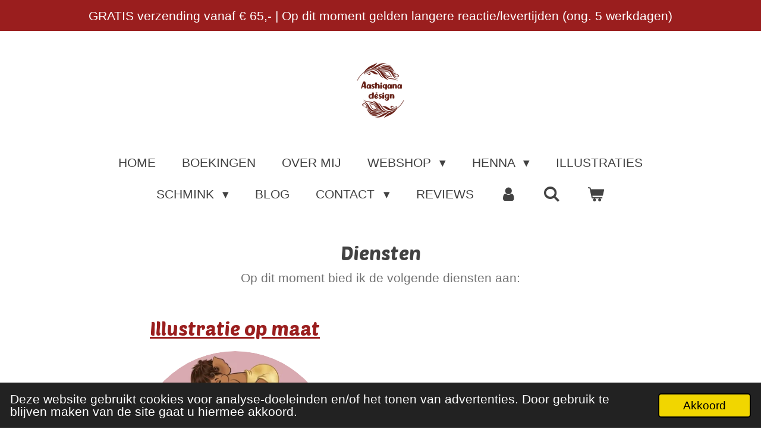

--- FILE ---
content_type: text/html; charset=UTF-8
request_url: https://www.aashiqana.nl/irrelevent/diensten
body_size: 12710
content:
<!DOCTYPE html>
<html lang="nl">
    <head>
        <meta http-equiv="Content-Type" content="text/html; charset=utf-8">
        <meta name="viewport" content="width=device-width, initial-scale=1.0, maximum-scale=5.0">
        <meta http-equiv="X-UA-Compatible" content="IE=edge">
        <link rel="canonical" href="https://www.aashiqana.nl/irrelevent/diensten">
        <link rel="sitemap" type="application/xml" href="https://www.aashiqana.nl/sitemap.xml">
        <meta property="og:title" content="Diensten / Irrelevent | Aashiqana Design">
        <meta property="og:url" content="https://www.aashiqana.nl/irrelevent/diensten">
        <base href="https://www.aashiqana.nl/">
        <meta name="description" property="og:description" content="">
                <script nonce="3312c91e9739107e5701f4a89612f3f6">
            
            window.JOUWWEB = window.JOUWWEB || {};
            window.JOUWWEB.application = window.JOUWWEB.application || {};
            window.JOUWWEB.application = {"backends":[{"domain":"jouwweb.nl","freeDomain":"jouwweb.site"},{"domain":"webador.com","freeDomain":"webadorsite.com"},{"domain":"webador.de","freeDomain":"webadorsite.com"},{"domain":"webador.fr","freeDomain":"webadorsite.com"},{"domain":"webador.es","freeDomain":"webadorsite.com"},{"domain":"webador.it","freeDomain":"webadorsite.com"},{"domain":"jouwweb.be","freeDomain":"jouwweb.site"},{"domain":"webador.ie","freeDomain":"webadorsite.com"},{"domain":"webador.co.uk","freeDomain":"webadorsite.com"},{"domain":"webador.at","freeDomain":"webadorsite.com"},{"domain":"webador.be","freeDomain":"webadorsite.com"},{"domain":"webador.ch","freeDomain":"webadorsite.com"},{"domain":"webador.ch","freeDomain":"webadorsite.com"},{"domain":"webador.mx","freeDomain":"webadorsite.com"},{"domain":"webador.com","freeDomain":"webadorsite.com"},{"domain":"webador.dk","freeDomain":"webadorsite.com"},{"domain":"webador.se","freeDomain":"webadorsite.com"},{"domain":"webador.no","freeDomain":"webadorsite.com"},{"domain":"webador.fi","freeDomain":"webadorsite.com"},{"domain":"webador.ca","freeDomain":"webadorsite.com"},{"domain":"webador.ca","freeDomain":"webadorsite.com"},{"domain":"webador.pl","freeDomain":"webadorsite.com"},{"domain":"webador.com.au","freeDomain":"webadorsite.com"},{"domain":"webador.nz","freeDomain":"webadorsite.com"}],"editorLocale":"nl-NL","editorTimezone":"Europe\/Amsterdam","editorLanguage":"nl","analytics4TrackingId":"G-E6PZPGE4QM","analyticsDimensions":[],"backendDomain":"www.jouwweb.nl","backendShortDomain":"jouwweb.nl","backendKey":"jouwweb-nl","freeWebsiteDomain":"jouwweb.site","noSsl":false,"build":{"reference":"a8e82f1"},"linkHostnames":["www.jouwweb.nl","www.webador.com","www.webador.de","www.webador.fr","www.webador.es","www.webador.it","www.jouwweb.be","www.webador.ie","www.webador.co.uk","www.webador.at","www.webador.be","www.webador.ch","fr.webador.ch","www.webador.mx","es.webador.com","www.webador.dk","www.webador.se","www.webador.no","www.webador.fi","www.webador.ca","fr.webador.ca","www.webador.pl","www.webador.com.au","www.webador.nz"],"assetsUrl":"https:\/\/assets.jwwb.nl","loginUrl":"https:\/\/www.jouwweb.nl\/inloggen","publishUrl":"https:\/\/www.jouwweb.nl\/v2\/website\/1855116\/publish-proxy","adminUserOrIp":false,"pricing":{"plans":{"lite":{"amount":"700","currency":"EUR"},"pro":{"amount":"1200","currency":"EUR"},"business":{"amount":"2400","currency":"EUR"}},"yearlyDiscount":{"price":{"amount":"4800","currency":"EUR"},"ratio":0.17,"percent":"17%","discountPrice":{"amount":"4800","currency":"EUR"},"termPricePerMonth":{"amount":"2400","currency":"EUR"},"termPricePerYear":{"amount":"24000","currency":"EUR"}}},"hcUrl":{"add-product-variants":"https:\/\/help.jouwweb.nl\/hc\/nl\/articles\/28594307773201","basic-vs-advanced-shipping":"https:\/\/help.jouwweb.nl\/hc\/nl\/articles\/28594268794257","html-in-head":"https:\/\/help.jouwweb.nl\/hc\/nl\/articles\/28594336422545","link-domain-name":"https:\/\/help.jouwweb.nl\/hc\/nl\/articles\/28594325307409","optimize-for-mobile":"https:\/\/help.jouwweb.nl\/hc\/nl\/articles\/28594312927121","seo":"https:\/\/help.jouwweb.nl\/hc\/nl\/sections\/28507243966737","transfer-domain-name":"https:\/\/help.jouwweb.nl\/hc\/nl\/articles\/28594325232657","website-not-secure":"https:\/\/help.jouwweb.nl\/hc\/nl\/articles\/28594252935825"}};
            window.JOUWWEB.brand = {"type":"jouwweb","name":"JouwWeb","domain":"JouwWeb.nl","supportEmail":"support@jouwweb.nl"};
                    
                window.JOUWWEB = window.JOUWWEB || {};
                window.JOUWWEB.websiteRendering = {"locale":"nl-NL","timezone":"Europe\/Amsterdam","routes":{"api\/upload\/product-field":"\/_api\/upload\/product-field","checkout\/cart":"\/winkelwagen","payment":"\/bestelling-afronden\/:publicOrderId","payment\/forward":"\/bestelling-afronden\/:publicOrderId\/forward","public-order":"\/bestelling\/:publicOrderId","checkout\/authorize":"\/winkelwagen\/authorize\/:gateway","wishlist":"\/verlanglijst"}};
                                                    window.JOUWWEB.website = {"id":1855116,"locale":"nl-NL","enabled":true,"title":"Aashiqana Design","hasTitle":true,"roleOfLoggedInUser":null,"ownerLocale":"nl-NL","plan":"business","freeWebsiteDomain":"jouwweb.site","backendKey":"jouwweb-nl","currency":"EUR","defaultLocale":"nl-NL","url":"https:\/\/www.aashiqana.nl\/","homepageSegmentId":7021482,"category":"webshop","isOffline":false,"isPublished":true,"locales":["nl-NL"],"allowed":{"ads":false,"credits":true,"externalLinks":true,"slideshow":true,"customDefaultSlideshow":true,"hostedAlbums":true,"moderators":true,"mailboxQuota":10,"statisticsVisitors":true,"statisticsDetailed":true,"statisticsMonths":-1,"favicon":true,"password":true,"freeDomains":0,"freeMailAccounts":1,"canUseLanguages":false,"fileUpload":true,"legacyFontSize":false,"webshop":true,"products":-1,"imageText":false,"search":true,"audioUpload":true,"videoUpload":5000,"allowDangerousForms":false,"allowHtmlCode":true,"mobileBar":true,"sidebar":false,"poll":false,"allowCustomForms":true,"allowBusinessListing":true,"allowCustomAnalytics":true,"allowAccountingLink":true,"digitalProducts":true,"sitemapElement":false},"mobileBar":{"enabled":true,"theme":"accent","email":{"active":true,"value":"aashiqanadesign@gmail.com"},"location":{"active":true,"value":"Tilburg"},"phone":{"active":false},"whatsapp":{"active":false},"social":{"active":true,"network":"facebook","value":"aashiqanadesign"}},"webshop":{"enabled":true,"currency":"EUR","taxEnabled":false,"taxInclusive":true,"vatDisclaimerVisible":false,"orderNotice":"<p>Heb je een (digitaal) geboortekaartje of trouwkaart besteld? <a data-jwlink-type=\"email\" data-jwlink-identifier=\"aashiqanadesign@gmail.com\" data-jwlink-title=\"aashiqanadesign@gmail.com\" href=\"mailto:aashiqanadesign@gmail.com\">Stuur mij dan een mailtje<\/a> met de tekst die je op het kaartje wil terugzien. Mailen kan naar aashiqanadesign@gmail.com.<\/p>","orderConfirmation":"<p>Hartelijk bedankt voor je bestelling! Ik ga voor je aan de slag. Mocht je nog vragen hebben? Stuur dan gerust een mailtje naar aashiqanadesign@gmail.com.<\/p>","freeShipping":true,"freeShippingAmount":"65.00","shippingDisclaimerVisible":false,"pickupAllowed":true,"couponAllowed":true,"detailsPageAvailable":true,"socialMediaVisible":true,"termsPage":7039818,"termsPageUrl":"\/contact\/algemene-voorwaarden","extraTerms":"<p>Ik ga akkoord met de algemene voorwaarden.<\/p>","pricingVisible":true,"orderButtonVisible":true,"shippingAdvanced":false,"shippingAdvancedBackEnd":false,"soldOutVisible":true,"backInStockNotificationEnabled":true,"canAddProducts":true,"nextOrderNumber":418,"allowedServicePoints":[],"sendcloudConfigured":true,"sendcloudFallbackPublicKey":"a3d50033a59b4a598f1d7ce7e72aafdf","taxExemptionAllowed":true,"invoiceComment":null,"emptyCartVisible":true,"minimumOrderPrice":null,"productNumbersEnabled":false,"wishlistEnabled":false,"hideTaxOnCart":true},"isTreatedAsWebshop":true};                            window.JOUWWEB.cart = {"products":[],"coupon":null,"shippingCountryCode":null,"shippingChoice":null,"breakdown":[]};                            window.JOUWWEB.scripts = ["website-rendering\/webshop"];                        window.parent.JOUWWEB.colorPalette = window.JOUWWEB.colorPalette;
        </script>
                <title>Diensten / Irrelevent | Aashiqana Design</title>
                                            <link href="https://primary.jwwb.nl/public/h/u/o/temp-mrocirxgdrrfaccihjtx/touch-icon-iphone.png?bust=1725396403" rel="apple-touch-icon" sizes="60x60">                                                <link href="https://primary.jwwb.nl/public/h/u/o/temp-mrocirxgdrrfaccihjtx/touch-icon-ipad.png?bust=1725396403" rel="apple-touch-icon" sizes="76x76">                                                <link href="https://primary.jwwb.nl/public/h/u/o/temp-mrocirxgdrrfaccihjtx/touch-icon-iphone-retina.png?bust=1725396403" rel="apple-touch-icon" sizes="120x120">                                                <link href="https://primary.jwwb.nl/public/h/u/o/temp-mrocirxgdrrfaccihjtx/touch-icon-ipad-retina.png?bust=1725396403" rel="apple-touch-icon" sizes="152x152">                                                <link href="https://primary.jwwb.nl/public/h/u/o/temp-mrocirxgdrrfaccihjtx/favicon.png?bust=1725396403" rel="shortcut icon">                                                <link href="https://primary.jwwb.nl/public/h/u/o/temp-mrocirxgdrrfaccihjtx/favicon.png?bust=1725396403" rel="icon">                                        <meta property="og:image" content="https&#x3A;&#x2F;&#x2F;primary.jwwb.nl&#x2F;public&#x2F;h&#x2F;u&#x2F;o&#x2F;temp-mrocirxgdrrfaccihjtx&#x2F;tb3fct&#x2F;JPGTwinsA4-1.jpg&#x3F;enable-io&#x3D;true&amp;enable&#x3D;upscale&amp;fit&#x3D;bounds&amp;width&#x3D;1200">
                    <meta property="og:image" content="https&#x3A;&#x2F;&#x2F;primary.jwwb.nl&#x2F;public&#x2F;h&#x2F;u&#x2F;o&#x2F;temp-mrocirxgdrrfaccihjtx&#x2F;fwcdpk&#x2F;89043fd6-6dd8-4038-8ce6-f7dc78b1ebae.jpg">
                    <meta property="og:image" content="https&#x3A;&#x2F;&#x2F;primary.jwwb.nl&#x2F;public&#x2F;h&#x2F;u&#x2F;o&#x2F;temp-mrocirxgdrrfaccihjtx&#x2F;gp2e7s&#x2F;Logo3mei-2.jpg&#x3F;enable-io&#x3D;true&amp;enable&#x3D;upscale&amp;fit&#x3D;bounds&amp;width&#x3D;1200">
                    <meta property="og:image" content="https&#x3A;&#x2F;&#x2F;primary.jwwb.nl&#x2F;public&#x2F;h&#x2F;u&#x2F;o&#x2F;temp-mrocirxgdrrfaccihjtx&#x2F;vcard-aashiqana-design-high.png">
                                    <meta name="twitter:card" content="summary_large_image">
                        <meta property="twitter:image" content="https&#x3A;&#x2F;&#x2F;primary.jwwb.nl&#x2F;public&#x2F;h&#x2F;u&#x2F;o&#x2F;temp-mrocirxgdrrfaccihjtx&#x2F;tb3fct&#x2F;JPGTwinsA4-1.jpg&#x3F;enable-io&#x3D;true&amp;enable&#x3D;upscale&amp;fit&#x3D;bounds&amp;width&#x3D;1200">
                                                    <script id="mcjs">!function(c,h,i,m,p){m=c.createElement(h),p=c.getElementsByTagName(h)[0],m.async=1,m.src=i,p.parentNode.insertBefore(m,p)}(document,"script","https://chimpstatic.com/mcjs-connected/js/users/df9c78382f9bcc1e3d672f825/13fb7212eb79310345e99846a.js");</script>                            <script src="https://plausible.io/js/script.manual.js" nonce="3312c91e9739107e5701f4a89612f3f6" data-turbo-track="reload" defer data-domain="shard16.jouwweb.nl"></script>
<link rel="stylesheet" type="text/css" href="https://gfonts.jwwb.nl/css?display=fallback&amp;family=Poetsen+One%3A400%2C700%2C400italic%2C700italic" nonce="3312c91e9739107e5701f4a89612f3f6" data-turbo-track="dynamic">
<script src="https://assets.jwwb.nl/assets/build/website-rendering/nl-NL.js?bust=af8dcdef13a1895089e9" nonce="3312c91e9739107e5701f4a89612f3f6" data-turbo-track="reload" defer></script>
<script src="https://assets.jwwb.nl/assets/website-rendering/runtime.cee983c75391f900fb05.js?bust=4ce5de21b577bc4120dd" nonce="3312c91e9739107e5701f4a89612f3f6" data-turbo-track="reload" defer></script>
<script src="https://assets.jwwb.nl/assets/website-rendering/812.881ee67943804724d5af.js?bust=78ab7ad7d6392c42d317" nonce="3312c91e9739107e5701f4a89612f3f6" data-turbo-track="reload" defer></script>
<script src="https://assets.jwwb.nl/assets/website-rendering/main.6f3b76e6daa809beb5d3.js?bust=4fe49ad11687c7986bba" nonce="3312c91e9739107e5701f4a89612f3f6" data-turbo-track="reload" defer></script>
<link rel="preload" href="https://assets.jwwb.nl/assets/website-rendering/styles.b83234e565c3f5d36f30.css?bust=04d802c8a3278e841c1d" as="style">
<link rel="preload" href="https://assets.jwwb.nl/assets/website-rendering/fonts/icons-website-rendering/font/website-rendering.woff2?bust=bd2797014f9452dadc8e" as="font" crossorigin>
<link rel="preconnect" href="https://gfonts.jwwb.nl">
<link rel="stylesheet" type="text/css" href="https://assets.jwwb.nl/assets/website-rendering/styles.b83234e565c3f5d36f30.css?bust=04d802c8a3278e841c1d" nonce="3312c91e9739107e5701f4a89612f3f6" data-turbo-track="dynamic">
<link rel="preconnect" href="https://assets.jwwb.nl">
<link rel="stylesheet" type="text/css" href="https://primary.jwwb.nl/public/h/u/o/temp-mrocirxgdrrfaccihjtx/style.css?bust=1768824441" nonce="3312c91e9739107e5701f4a89612f3f6" data-turbo-track="dynamic">    </head>
    <body
        id="top"
        class="jw-is-no-slideshow jw-header-is-image jw-is-segment-page jw-is-frontend jw-is-no-sidebar jw-is-messagebar jw-is-no-touch-device jw-is-no-mobile"
                                    data-jouwweb-page="7510188"
                                                data-jouwweb-segment-id="7510188"
                                                data-jouwweb-segment-type="page"
                                                data-template-threshold="1020"
                                                data-template-name="clean&#x7C;clean-shop"
                            itemscope
        itemtype="https://schema.org/WebPage"
    >
                                    <meta itemprop="url" content="https://www.aashiqana.nl/irrelevent/diensten">
        <a href="#main-content" class="jw-skip-link">
            Ga direct naar de hoofdinhoud        </a>
        <div class="jw-background"></div>
        <div class="jw-body">
            <div class="jw-mobile-menu jw-mobile-is-logo js-mobile-menu">
            <button
            type="button"
            class="jw-mobile-menu__button jw-mobile-toggle"
            aria-label="Open / sluit menu"
        >
            <span class="jw-icon-burger"></span>
        </button>
        <div class="jw-mobile-header jw-mobile-header--image">
        <a            class="jw-mobile-header-content"
                            href="/"
                        >
                            <img class="jw-mobile-logo jw-mobile-logo--square" src="https://primary.jwwb.nl/public/h/u/o/temp-mrocirxgdrrfaccihjtx/sunkme/logenieuw_klein-2.png?enable-io=true&amp;enable=upscale&amp;height=70" srcset="https://primary.jwwb.nl/public/h/u/o/temp-mrocirxgdrrfaccihjtx/sunkme/logenieuw_klein-2.png?enable-io=true&amp;enable=upscale&amp;height=70 1x, https://primary.jwwb.nl/public/h/u/o/temp-mrocirxgdrrfaccihjtx/sunkme/logenieuw_klein-2.png?enable-io=true&amp;enable=upscale&amp;height=140&amp;quality=70 2x" alt="Aashiqana Design" title="Aashiqana Design">                                </a>
    </div>

        <a
        href="/winkelwagen"
        class="jw-mobile-menu__button jw-mobile-header-cart"
        aria-label="Bekijk winkelwagen"
    >
        <span class="jw-icon-badge-wrapper">
            <span class="website-rendering-icon-basket" aria-hidden="true"></span>
            <span class="jw-icon-badge hidden" aria-hidden="true"></span>
        </span>
    </a>
    
    </div>
    <div class="jw-mobile-menu-search jw-mobile-menu-search--hidden">
        <form
            action="/zoeken"
            method="get"
            class="jw-mobile-menu-search__box"
        >
            <input
                type="text"
                name="q"
                value=""
                placeholder="Zoeken..."
                class="jw-mobile-menu-search__input"
                aria-label="Zoeken"
            >
            <button type="submit" class="jw-btn jw-btn--style-flat jw-mobile-menu-search__button" aria-label="Zoeken">
                <span class="website-rendering-icon-search" aria-hidden="true"></span>
            </button>
            <button type="button" class="jw-btn jw-btn--style-flat jw-mobile-menu-search__button js-cancel-search" aria-label="Zoekopdracht annuleren">
                <span class="website-rendering-icon-cancel" aria-hidden="true"></span>
            </button>
        </form>
    </div>
            <div class="message-bar message-bar--accent"><div class="message-bar__container"><p class="message-bar-text">GRATIS verzending vanaf € 65,- | Op dit moment gelden langere reactie/levertijden (ong. 5 werkdagen)</p></div></div><div class="topmenu">
    <header>
        <div class="topmenu-inner js-topbar-content-container">
            <div class="jw-header-logo">
            <div
    id="jw-header-image-container"
    class="jw-header jw-header-image jw-header-image-toggle"
    style="flex-basis: 100px; max-width: 100px; flex-shrink: 1;"
>
            <a href="/">
        <img id="jw-header-image" data-image-id="111249193" srcset="https://primary.jwwb.nl/public/h/u/o/temp-mrocirxgdrrfaccihjtx/sunkme/logenieuw_klein-2.png?enable-io=true&amp;width=100 100w, https://primary.jwwb.nl/public/h/u/o/temp-mrocirxgdrrfaccihjtx/sunkme/logenieuw_klein-2.png?enable-io=true&amp;width=200 200w" class="jw-header-image" title="Aashiqana Design" style="" sizes="100px" width="100" height="100" intrinsicsize="100.00 x 100.00" alt="Aashiqana Design">                </a>
    </div>
        <div
    class="jw-header jw-header-title-container jw-header-text jw-header-text-toggle"
    data-stylable="true"
>
    <a        id="jw-header-title"
        class="jw-header-title"
                    href="/"
            >
        Aashiqana Design    </a>
</div>
</div>
            <nav class="menu jw-menu-copy">
                <ul
    id="jw-menu"
    class="jw-menu jw-menu-horizontal"
            >
            <li
    class="jw-menu-item"
>
        <a        class="jw-menu-link"
        href="/"                                            data-page-link-id="7021482"
                            >
                <span class="">
            Home        </span>
            </a>
                </li>
            <li
    class="jw-menu-item"
>
        <a        class="jw-menu-link"
        href="/boekingen"                                            data-page-link-id="14317129"
                            >
                <span class="">
            Boekingen        </span>
            </a>
                </li>
            <li
    class="jw-menu-item"
>
        <a        class="jw-menu-link"
        href="/over-mij"                                            data-page-link-id="7116885"
                            >
                <span class="">
            Over mij        </span>
            </a>
                </li>
            <li
    class="jw-menu-item jw-menu-has-submenu"
>
        <a        class="jw-menu-link"
        href="/webshop"                                            data-page-link-id="13045488"
                            >
                <span class="">
            Webshop        </span>
                    <span class="jw-arrow jw-arrow-toplevel"></span>
            </a>
                    <ul
            class="jw-submenu"
                    >
                            <li
    class="jw-menu-item"
>
        <a        class="jw-menu-link"
        href="/webshop/bewaardozen-armbandendozen"                                            data-page-link-id="7679667"
                            >
                <span class="">
            Bewaardozen/armbandendozen        </span>
            </a>
                </li>
                            <li
    class="jw-menu-item"
>
        <a        class="jw-menu-link"
        href="/webshop/boeken"                                            data-page-link-id="7039236"
                            >
                <span class="">
            Boeken        </span>
            </a>
                </li>
                            <li
    class="jw-menu-item"
>
        <a        class="jw-menu-link"
        href="/webshop/cursus-hindoe-basics"                                            data-page-link-id="13695021"
                            >
                <span class="">
            Cursus Hindoe-Basics        </span>
            </a>
                </li>
                            <li
    class="jw-menu-item"
>
        <a        class="jw-menu-link"
        href="/webshop/dekens-met-naam"                                            data-page-link-id="7039233"
                            >
                <span class="">
            Dekens (met naam)        </span>
            </a>
                </li>
                            <li
    class="jw-menu-item"
>
        <a        class="jw-menu-link"
        href="/webshop/digitale-kaarten-uitnodigingen"                                            data-page-link-id="7933407"
                            >
                <span class="">
            Digitale kaarten &amp; uitnodigingen        </span>
            </a>
                </li>
                            <li
    class="jw-menu-item"
>
        <a        class="jw-menu-link"
        href="/webshop/draagtas"                                            data-page-link-id="7523434"
                            >
                <span class="">
            Draagtas        </span>
            </a>
                </li>
                            <li
    class="jw-menu-item"
>
        <a        class="jw-menu-link"
        href="/webshop/geboortekaartjes"                                            data-page-link-id="7230670"
                            >
                <span class="">
            Geboortekaartjes        </span>
            </a>
                </li>
                            <li
    class="jw-menu-item"
>
        <a        class="jw-menu-link"
        href="/webshop/hennacones"                                            data-page-link-id="14769306"
                            >
                <span class="">
            Hennacones        </span>
            </a>
                </li>
                            <li
    class="jw-menu-item"
>
        <a        class="jw-menu-link"
        href="/webshop/kleurplaten"                                            data-page-link-id="9281827"
                            >
                <span class="">
            Kleurplaten        </span>
            </a>
                </li>
                            <li
    class="jw-menu-item"
>
        <a        class="jw-menu-link"
        href="/webshop/knuffels"                                            data-page-link-id="23167202"
                            >
                <span class="">
            Knuffels        </span>
            </a>
                </li>
                            <li
    class="jw-menu-item"
>
        <a        class="jw-menu-link"
        href="/webshop/knutselpakketten"                                            data-page-link-id="9132337"
                            >
                <span class="">
            Knutselpakketten        </span>
            </a>
                </li>
                            <li
    class="jw-menu-item"
>
        <a        class="jw-menu-link"
        href="/webshop/muurstickers-1"                                            data-page-link-id="8671796"
                            >
                <span class="">
            Muurstickers        </span>
            </a>
                </li>
                            <li
    class="jw-menu-item"
>
        <a        class="jw-menu-link"
        href="/webshop/raamstickers"                                            data-page-link-id="8821892"
                            >
                <span class="">
            Raamstickers        </span>
            </a>
                </li>
                            <li
    class="jw-menu-item"
>
        <a        class="jw-menu-link"
        href="/webshop/spaarpotten"                                            data-page-link-id="12775322"
                            >
                <span class="">
            Spaarpotten        </span>
            </a>
                </li>
                            <li
    class="jw-menu-item"
>
        <a        class="jw-menu-link"
        href="/webshop/trouwkaarten"                                            data-page-link-id="8113088"
                            >
                <span class="">
            Trouwkaarten        </span>
            </a>
                </li>
                            <li
    class="jw-menu-item"
>
        <a        class="jw-menu-link"
        href="/webshop/uitnodigingen"                                            data-page-link-id="7833511"
                            >
                <span class="">
            Uitnodigingen        </span>
            </a>
                </li>
                            <li
    class="jw-menu-item"
>
        <a        class="jw-menu-link"
        href="/webshop/wenskaarten"                                            data-page-link-id="7110988"
                            >
                <span class="">
            Wenskaarten        </span>
            </a>
                </li>
                    </ul>
        </li>
            <li
    class="jw-menu-item jw-menu-has-submenu"
>
        <a        class="jw-menu-link"
        href="/henna"                                            data-page-link-id="19681343"
                            >
                <span class="">
            Henna        </span>
                    <span class="jw-arrow jw-arrow-toplevel"></span>
            </a>
                    <ul
            class="jw-submenu"
                    >
                            <li
    class="jw-menu-item jw-menu-has-submenu"
>
        <a        class="jw-menu-link"
        href="/henna/henna-op-locatie"                                            data-page-link-id="11217864"
                            >
                <span class="">
            Henna op Locatie        </span>
                    <span class="jw-arrow"></span>
            </a>
                    <ul
            class="jw-submenu"
                    >
                            <li
    class="jw-menu-item"
>
        <a        class="jw-menu-link"
        href="/henna/henna-op-locatie/bruidshenna-op-locatie"                                            data-page-link-id="31721222"
                            >
                <span class="">
            Bruidshenna op locatie        </span>
            </a>
                </li>
                            <li
    class="jw-menu-item"
>
        <a        class="jw-menu-link"
        href="/henna/henna-op-locatie/overige-henna-diensten-op-locatie"                                            data-page-link-id="31721746"
                            >
                <span class="">
            Overige henna diensten op locatie        </span>
            </a>
                </li>
                    </ul>
        </li>
                            <li
    class="jw-menu-item"
>
        <a        class="jw-menu-link"
        href="/henna/henna-in-tilburg"                                            data-page-link-id="19575176"
                            >
                <span class="">
            Henna in Tilburg        </span>
            </a>
                </li>
                            <li
    class="jw-menu-item"
>
        <a        class="jw-menu-link"
        href="/henna/henna-workshop-op-locatie-1"                                            data-page-link-id="31722606"
                            >
                <span class="">
            Henna workshop op locatie        </span>
            </a>
                </li>
                    </ul>
        </li>
            <li
    class="jw-menu-item"
>
        <a        class="jw-menu-link"
        href="/illustraties"                                            data-page-link-id="7115289"
                            >
                <span class="">
            Illustraties        </span>
            </a>
                </li>
            <li
    class="jw-menu-item jw-menu-has-submenu"
>
        <a        class="jw-menu-link"
        href="/schmink"                                            data-page-link-id="16626715"
                            >
                <span class="">
            Schmink        </span>
                    <span class="jw-arrow jw-arrow-toplevel"></span>
            </a>
                    <ul
            class="jw-submenu"
                    >
                            <li
    class="jw-menu-item"
>
        <a        class="jw-menu-link"
        href="/schmink/schminker-inhuren-voor-bedrijfs-evenementen"                                            data-page-link-id="31716254"
                            >
                <span class="">
            Schminker inhuren voor (bedrijfs)evenementen        </span>
            </a>
                </li>
                            <li
    class="jw-menu-item"
>
        <a        class="jw-menu-link"
        href="/schmink/schminker-inhuren-voor-kinder-feestje"                                            data-page-link-id="31717167"
                            >
                <span class="">
            Schminker inhuren voor (kinder)feestje        </span>
            </a>
                </li>
                            <li
    class="jw-menu-item"
>
        <a        class="jw-menu-link"
        href="/schmink/schminker-inhuren-voor-carnaval-halloween"                                            data-page-link-id="31717233"
                            >
                <span class="">
            Schminker inhuren voor Carnaval/Halloween        </span>
            </a>
                </li>
                            <li
    class="jw-menu-item"
>
        <a        class="jw-menu-link"
        href="/schmink/veelgestelde-vragen-henna-schmink-glittertattoos"                                            data-page-link-id="29656068"
                            >
                <span class="">
            Veelgestelde vragen Henna, Schmink &amp; Glittertattoos        </span>
            </a>
                </li>
                    </ul>
        </li>
            <li
    class="jw-menu-item"
>
        <a        class="jw-menu-link"
        href="/blog"                                            data-page-link-id="7115287"
                            >
                <span class="">
            Blog        </span>
            </a>
                </li>
            <li
    class="jw-menu-item jw-menu-has-submenu"
>
        <a        class="jw-menu-link"
        href="/contact"                                            data-page-link-id="7038388"
                            >
                <span class="">
            Contact        </span>
                    <span class="jw-arrow jw-arrow-toplevel"></span>
            </a>
                    <ul
            class="jw-submenu"
                    >
                            <li
    class="jw-menu-item"
>
        <a        class="jw-menu-link"
        href="/contact/veelgestelde-vragen"                                            data-page-link-id="9446386"
                            >
                <span class="">
            Veelgestelde vragen        </span>
            </a>
                </li>
                            <li
    class="jw-menu-item"
>
        <a        class="jw-menu-link"
        href="/contact/ruilen-retourneringen"                                            data-page-link-id="7039513"
                            >
                <span class="">
            Ruilen &amp; retourneringen        </span>
            </a>
                </li>
                            <li
    class="jw-menu-item"
>
        <a        class="jw-menu-link"
        href="/contact/algemene-voorwaarden"                                            data-page-link-id="7039818"
                            >
                <span class="">
            Algemene Voorwaarden        </span>
            </a>
                </li>
                    </ul>
        </li>
            <li
    class="jw-menu-item"
>
        <a        class="jw-menu-link"
        href="/reviews"                                            data-page-link-id="26890638"
                            >
                <span class="">
            Reviews        </span>
            </a>
                </li>
            <li
    class="jw-menu-item"
>
        <a        class="jw-menu-link jw-menu-link--icon"
        href="/account"                                                            title="Account"
            >
                                <span class="website-rendering-icon-user"></span>
                            <span class="hidden-desktop-horizontal-menu">
            Account        </span>
            </a>
                </li>
            <li
    class="jw-menu-item jw-menu-search-item"
>
        <button        class="jw-menu-link jw-menu-link--icon jw-text-button"
                                                                    title="Zoeken"
            >
                                <span class="website-rendering-icon-search"></span>
                            <span class="hidden-desktop-horizontal-menu">
            Zoeken        </span>
            </button>
                
            <div class="jw-popover-container jw-popover-container--inline is-hidden">
                <div class="jw-popover-backdrop"></div>
                <div class="jw-popover">
                    <div class="jw-popover__arrow"></div>
                    <div class="jw-popover__content jw-section-white">
                        <form  class="jw-search" action="/zoeken" method="get">
                            
                            <input class="jw-search__input" type="text" name="q" value="" placeholder="Zoeken..." aria-label="Zoeken" >
                            <button class="jw-search__submit" type="submit" aria-label="Zoeken">
                                <span class="website-rendering-icon-search" aria-hidden="true"></span>
                            </button>
                        </form>
                    </div>
                </div>
            </div>
                        </li>
            <li
    class="jw-menu-item js-menu-cart-item "
>
        <a        class="jw-menu-link jw-menu-link--icon"
        href="/winkelwagen"                                                            title="Winkelwagen"
            >
                                    <span class="jw-icon-badge-wrapper">
                        <span class="website-rendering-icon-basket"></span>
                                            <span class="jw-icon-badge hidden">
                    0                </span>
                            <span class="hidden-desktop-horizontal-menu">
            Winkelwagen        </span>
            </a>
                </li>
    
    </ul>

    <script nonce="3312c91e9739107e5701f4a89612f3f6" id="jw-mobile-menu-template" type="text/template">
        <ul id="jw-menu" class="jw-menu jw-menu-horizontal jw-menu-spacing--mobile-bar">
                            <li
    class="jw-menu-item jw-menu-search-item"
>
                
                 <li class="jw-menu-item jw-mobile-menu-search-item">
                    <form class="jw-search" action="/zoeken" method="get">
                        <input class="jw-search__input" type="text" name="q" value="" placeholder="Zoeken..." aria-label="Zoeken">
                        <button class="jw-search__submit" type="submit" aria-label="Zoeken">
                            <span class="website-rendering-icon-search" aria-hidden="true"></span>
                        </button>
                    </form>
                </li>
                        </li>
                            <li
    class="jw-menu-item"
>
        <a        class="jw-menu-link"
        href="/"                                            data-page-link-id="7021482"
                            >
                <span class="">
            Home        </span>
            </a>
                </li>
                            <li
    class="jw-menu-item"
>
        <a        class="jw-menu-link"
        href="/boekingen"                                            data-page-link-id="14317129"
                            >
                <span class="">
            Boekingen        </span>
            </a>
                </li>
                            <li
    class="jw-menu-item"
>
        <a        class="jw-menu-link"
        href="/over-mij"                                            data-page-link-id="7116885"
                            >
                <span class="">
            Over mij        </span>
            </a>
                </li>
                            <li
    class="jw-menu-item jw-menu-has-submenu"
>
        <a        class="jw-menu-link"
        href="/webshop"                                            data-page-link-id="13045488"
                            >
                <span class="">
            Webshop        </span>
                    <span class="jw-arrow jw-arrow-toplevel"></span>
            </a>
                    <ul
            class="jw-submenu"
                    >
                            <li
    class="jw-menu-item"
>
        <a        class="jw-menu-link"
        href="/webshop/bewaardozen-armbandendozen"                                            data-page-link-id="7679667"
                            >
                <span class="">
            Bewaardozen/armbandendozen        </span>
            </a>
                </li>
                            <li
    class="jw-menu-item"
>
        <a        class="jw-menu-link"
        href="/webshop/boeken"                                            data-page-link-id="7039236"
                            >
                <span class="">
            Boeken        </span>
            </a>
                </li>
                            <li
    class="jw-menu-item"
>
        <a        class="jw-menu-link"
        href="/webshop/cursus-hindoe-basics"                                            data-page-link-id="13695021"
                            >
                <span class="">
            Cursus Hindoe-Basics        </span>
            </a>
                </li>
                            <li
    class="jw-menu-item"
>
        <a        class="jw-menu-link"
        href="/webshop/dekens-met-naam"                                            data-page-link-id="7039233"
                            >
                <span class="">
            Dekens (met naam)        </span>
            </a>
                </li>
                            <li
    class="jw-menu-item"
>
        <a        class="jw-menu-link"
        href="/webshop/digitale-kaarten-uitnodigingen"                                            data-page-link-id="7933407"
                            >
                <span class="">
            Digitale kaarten &amp; uitnodigingen        </span>
            </a>
                </li>
                            <li
    class="jw-menu-item"
>
        <a        class="jw-menu-link"
        href="/webshop/draagtas"                                            data-page-link-id="7523434"
                            >
                <span class="">
            Draagtas        </span>
            </a>
                </li>
                            <li
    class="jw-menu-item"
>
        <a        class="jw-menu-link"
        href="/webshop/geboortekaartjes"                                            data-page-link-id="7230670"
                            >
                <span class="">
            Geboortekaartjes        </span>
            </a>
                </li>
                            <li
    class="jw-menu-item"
>
        <a        class="jw-menu-link"
        href="/webshop/hennacones"                                            data-page-link-id="14769306"
                            >
                <span class="">
            Hennacones        </span>
            </a>
                </li>
                            <li
    class="jw-menu-item"
>
        <a        class="jw-menu-link"
        href="/webshop/kleurplaten"                                            data-page-link-id="9281827"
                            >
                <span class="">
            Kleurplaten        </span>
            </a>
                </li>
                            <li
    class="jw-menu-item"
>
        <a        class="jw-menu-link"
        href="/webshop/knuffels"                                            data-page-link-id="23167202"
                            >
                <span class="">
            Knuffels        </span>
            </a>
                </li>
                            <li
    class="jw-menu-item"
>
        <a        class="jw-menu-link"
        href="/webshop/knutselpakketten"                                            data-page-link-id="9132337"
                            >
                <span class="">
            Knutselpakketten        </span>
            </a>
                </li>
                            <li
    class="jw-menu-item"
>
        <a        class="jw-menu-link"
        href="/webshop/muurstickers-1"                                            data-page-link-id="8671796"
                            >
                <span class="">
            Muurstickers        </span>
            </a>
                </li>
                            <li
    class="jw-menu-item"
>
        <a        class="jw-menu-link"
        href="/webshop/raamstickers"                                            data-page-link-id="8821892"
                            >
                <span class="">
            Raamstickers        </span>
            </a>
                </li>
                            <li
    class="jw-menu-item"
>
        <a        class="jw-menu-link"
        href="/webshop/spaarpotten"                                            data-page-link-id="12775322"
                            >
                <span class="">
            Spaarpotten        </span>
            </a>
                </li>
                            <li
    class="jw-menu-item"
>
        <a        class="jw-menu-link"
        href="/webshop/trouwkaarten"                                            data-page-link-id="8113088"
                            >
                <span class="">
            Trouwkaarten        </span>
            </a>
                </li>
                            <li
    class="jw-menu-item"
>
        <a        class="jw-menu-link"
        href="/webshop/uitnodigingen"                                            data-page-link-id="7833511"
                            >
                <span class="">
            Uitnodigingen        </span>
            </a>
                </li>
                            <li
    class="jw-menu-item"
>
        <a        class="jw-menu-link"
        href="/webshop/wenskaarten"                                            data-page-link-id="7110988"
                            >
                <span class="">
            Wenskaarten        </span>
            </a>
                </li>
                    </ul>
        </li>
                            <li
    class="jw-menu-item jw-menu-has-submenu"
>
        <a        class="jw-menu-link"
        href="/henna"                                            data-page-link-id="19681343"
                            >
                <span class="">
            Henna        </span>
                    <span class="jw-arrow jw-arrow-toplevel"></span>
            </a>
                    <ul
            class="jw-submenu"
                    >
                            <li
    class="jw-menu-item jw-menu-has-submenu"
>
        <a        class="jw-menu-link"
        href="/henna/henna-op-locatie"                                            data-page-link-id="11217864"
                            >
                <span class="">
            Henna op Locatie        </span>
                    <span class="jw-arrow"></span>
            </a>
                    <ul
            class="jw-submenu"
                    >
                            <li
    class="jw-menu-item"
>
        <a        class="jw-menu-link"
        href="/henna/henna-op-locatie/bruidshenna-op-locatie"                                            data-page-link-id="31721222"
                            >
                <span class="">
            Bruidshenna op locatie        </span>
            </a>
                </li>
                            <li
    class="jw-menu-item"
>
        <a        class="jw-menu-link"
        href="/henna/henna-op-locatie/overige-henna-diensten-op-locatie"                                            data-page-link-id="31721746"
                            >
                <span class="">
            Overige henna diensten op locatie        </span>
            </a>
                </li>
                    </ul>
        </li>
                            <li
    class="jw-menu-item"
>
        <a        class="jw-menu-link"
        href="/henna/henna-in-tilburg"                                            data-page-link-id="19575176"
                            >
                <span class="">
            Henna in Tilburg        </span>
            </a>
                </li>
                            <li
    class="jw-menu-item"
>
        <a        class="jw-menu-link"
        href="/henna/henna-workshop-op-locatie-1"                                            data-page-link-id="31722606"
                            >
                <span class="">
            Henna workshop op locatie        </span>
            </a>
                </li>
                    </ul>
        </li>
                            <li
    class="jw-menu-item"
>
        <a        class="jw-menu-link"
        href="/illustraties"                                            data-page-link-id="7115289"
                            >
                <span class="">
            Illustraties        </span>
            </a>
                </li>
                            <li
    class="jw-menu-item jw-menu-has-submenu"
>
        <a        class="jw-menu-link"
        href="/schmink"                                            data-page-link-id="16626715"
                            >
                <span class="">
            Schmink        </span>
                    <span class="jw-arrow jw-arrow-toplevel"></span>
            </a>
                    <ul
            class="jw-submenu"
                    >
                            <li
    class="jw-menu-item"
>
        <a        class="jw-menu-link"
        href="/schmink/schminker-inhuren-voor-bedrijfs-evenementen"                                            data-page-link-id="31716254"
                            >
                <span class="">
            Schminker inhuren voor (bedrijfs)evenementen        </span>
            </a>
                </li>
                            <li
    class="jw-menu-item"
>
        <a        class="jw-menu-link"
        href="/schmink/schminker-inhuren-voor-kinder-feestje"                                            data-page-link-id="31717167"
                            >
                <span class="">
            Schminker inhuren voor (kinder)feestje        </span>
            </a>
                </li>
                            <li
    class="jw-menu-item"
>
        <a        class="jw-menu-link"
        href="/schmink/schminker-inhuren-voor-carnaval-halloween"                                            data-page-link-id="31717233"
                            >
                <span class="">
            Schminker inhuren voor Carnaval/Halloween        </span>
            </a>
                </li>
                            <li
    class="jw-menu-item"
>
        <a        class="jw-menu-link"
        href="/schmink/veelgestelde-vragen-henna-schmink-glittertattoos"                                            data-page-link-id="29656068"
                            >
                <span class="">
            Veelgestelde vragen Henna, Schmink &amp; Glittertattoos        </span>
            </a>
                </li>
                    </ul>
        </li>
                            <li
    class="jw-menu-item"
>
        <a        class="jw-menu-link"
        href="/blog"                                            data-page-link-id="7115287"
                            >
                <span class="">
            Blog        </span>
            </a>
                </li>
                            <li
    class="jw-menu-item jw-menu-has-submenu"
>
        <a        class="jw-menu-link"
        href="/contact"                                            data-page-link-id="7038388"
                            >
                <span class="">
            Contact        </span>
                    <span class="jw-arrow jw-arrow-toplevel"></span>
            </a>
                    <ul
            class="jw-submenu"
                    >
                            <li
    class="jw-menu-item"
>
        <a        class="jw-menu-link"
        href="/contact/veelgestelde-vragen"                                            data-page-link-id="9446386"
                            >
                <span class="">
            Veelgestelde vragen        </span>
            </a>
                </li>
                            <li
    class="jw-menu-item"
>
        <a        class="jw-menu-link"
        href="/contact/ruilen-retourneringen"                                            data-page-link-id="7039513"
                            >
                <span class="">
            Ruilen &amp; retourneringen        </span>
            </a>
                </li>
                            <li
    class="jw-menu-item"
>
        <a        class="jw-menu-link"
        href="/contact/algemene-voorwaarden"                                            data-page-link-id="7039818"
                            >
                <span class="">
            Algemene Voorwaarden        </span>
            </a>
                </li>
                    </ul>
        </li>
                            <li
    class="jw-menu-item"
>
        <a        class="jw-menu-link"
        href="/reviews"                                            data-page-link-id="26890638"
                            >
                <span class="">
            Reviews        </span>
            </a>
                </li>
                            <li
    class="jw-menu-item"
>
        <a        class="jw-menu-link jw-menu-link--icon"
        href="/account"                                                            title="Account"
            >
                                <span class="website-rendering-icon-user"></span>
                            <span class="hidden-desktop-horizontal-menu">
            Account        </span>
            </a>
                </li>
            
                    </ul>
    </script>
            </nav>
        </div>
    </header>
</div>
<script nonce="3312c91e9739107e5701f4a89612f3f6">
    var backgroundElement = document.querySelector('.jw-background');

    JOUWWEB.templateConfig = {
        header: {
            selector: '.topmenu',
            mobileSelector: '.jw-mobile-menu',
            updatePusher: function (height, state) {

                if (state === 'desktop') {
                    // Expose the header height as a custom property so
                    // we can use this to set the background height in CSS.
                    if (backgroundElement && height) {
                        backgroundElement.setAttribute('style', '--header-height: ' + height + 'px;');
                    }
                } else if (state === 'mobile') {
                    $('.jw-menu-clone .jw-menu').css('margin-top', height);
                }
            },
        },
    };
</script>
<div class="main-content">
    
<main id="main-content" class="block-content">
    <div data-section-name="content" class="jw-section jw-section-content jw-responsive">
        <div
    id="jw-element-119001954"
    data-jw-element-id="119001954"
        class="jw-tree-node jw-element jw-strip-root jw-tree-container jw-responsive jw-node-is-first-child jw-node-is-last-child"
>
    <div
    id="jw-element-348371432"
    data-jw-element-id="348371432"
        class="jw-tree-node jw-element jw-strip jw-tree-container jw-responsive jw-strip--default jw-strip--style-color jw-strip--color-default jw-strip--padding-both jw-node-is-first-child jw-strip--primary jw-node-is-last-child"
>
    <div class="jw-strip__content-container"><div class="jw-strip__content jw-responsive">
                    <div
    id="jw-element-119001959"
    data-jw-element-id="119001959"
        class="jw-tree-node jw-element jw-image-text jw-node-is-first-child"
>
    <div class="jw-element-imagetext-text">
            <h2 class="jw-heading-100" style="text-align: center;">Diensten</h2>    </div>
</div><div
    id="jw-element-119002845"
    data-jw-element-id="119002845"
        class="jw-tree-node jw-element jw-image-text"
>
    <div class="jw-element-imagetext-text">
            <p style="text-align: center;">Op dit moment bied ik de volgende diensten aan:</p>    </div>
</div><div
    id="jw-element-125828603"
    data-jw-element-id="125828603"
        class="jw-tree-node jw-element jw-spacer"
>
    <div
    class="jw-element-spacer-container "
    style="height: 10px"
>
    </div>
</div><div
    id="jw-element-119001961"
    data-jw-element-id="119001961"
        class="jw-tree-node jw-element jw-columns jw-tree-container jw-responsive jw-tree-horizontal jw-columns--mode-flex"
>
    <div
    id="jw-element-119001962"
    data-jw-element-id="119001962"
            style="width: 50%"
        class="jw-tree-node jw-element jw-column jw-tree-container jw-responsive jw-node-is-first-child"
>
    <div
    id="jw-element-119001963"
    data-jw-element-id="119001963"
        class="jw-tree-node jw-element jw-image-text jw-node-is-first-child"
>
    <div class="jw-element-imagetext-text">
            <h2 class="jw-heading-100" style="text-align: center;"><a data-jwlink-type="page" data-jwlink-identifier="7115289" data-jwlink-title="Illustratie op maat" href="/diensten/illustratie-op-maat">Illustratie op maat</a></h2>    </div>
</div><div
    id="jw-element-119001964"
    data-jw-element-id="119001964"
        class="jw-tree-node jw-element jw-image jw-node-is-last-child"
>
    <div
    class="jw-intent jw-element-image jw-element-content jw-element-image-is-center jw-element-image--full-width-to-420"
            style="width: 337px;"
    >
            
                    <a href="/diensten/illustratie-op-maat" data-page-link-id="7115289">        
                <picture
            class="jw-element-image__image-wrapper jw-image-is-round jw-intrinsic"
            style="padding-top: 100%;"
        >
                                            <img class="jw-element-image__image jw-intrinsic__item" style="--jw-element-image--pan-x: 0.5; --jw-element-image--pan-y: 0.12;" alt="" src="https://primary.jwwb.nl/public/h/u/o/temp-mrocirxgdrrfaccihjtx/tb3fct/JPGTwinsA4-1.jpg?enable-io=true&amp;enable=upscale&amp;crop=1%3A1%2Coffset-y12&amp;width=800" srcset="https://primary.jwwb.nl/public/h/u/o/temp-mrocirxgdrrfaccihjtx/tb3fct/JPGTwinsA4-1.jpg?enable-io=true&amp;crop=1%3A1%2Coffset-y12&amp;width=96 96w, https://primary.jwwb.nl/public/h/u/o/temp-mrocirxgdrrfaccihjtx/tb3fct/JPGTwinsA4-1.jpg?enable-io=true&amp;crop=1%3A1%2Coffset-y12&amp;width=147 147w, https://primary.jwwb.nl/public/h/u/o/temp-mrocirxgdrrfaccihjtx/tb3fct/JPGTwinsA4-1.jpg?enable-io=true&amp;crop=1%3A1%2Coffset-y12&amp;width=226 226w, https://primary.jwwb.nl/public/h/u/o/temp-mrocirxgdrrfaccihjtx/tb3fct/JPGTwinsA4-1.jpg?enable-io=true&amp;crop=1%3A1%2Coffset-y12&amp;width=347 347w, https://primary.jwwb.nl/public/h/u/o/temp-mrocirxgdrrfaccihjtx/tb3fct/JPGTwinsA4-1.jpg?enable-io=true&amp;crop=1%3A1%2Coffset-y12&amp;width=532 532w, https://primary.jwwb.nl/public/h/u/o/temp-mrocirxgdrrfaccihjtx/tb3fct/JPGTwinsA4-1.jpg?enable-io=true&amp;crop=1%3A1%2Coffset-y12&amp;width=816 816w, https://primary.jwwb.nl/public/h/u/o/temp-mrocirxgdrrfaccihjtx/tb3fct/JPGTwinsA4-1.jpg?enable-io=true&amp;crop=1%3A1%2Coffset-y12&amp;width=1252 1252w, https://primary.jwwb.nl/public/h/u/o/temp-mrocirxgdrrfaccihjtx/tb3fct/JPGTwinsA4-1.jpg?enable-io=true&amp;crop=1%3A1%2Coffset-y12&amp;width=1920 1920w" sizes="auto, min(100vw, 337px), 100vw" loading="lazy" width="800" height="800">                    </picture>

                    </a>
            </div>
</div></div><div
    id="jw-element-126202831"
    data-jw-element-id="126202831"
            style="width: 50%"
        class="jw-tree-node jw-element jw-column jw-tree-container jw-responsive jw-node-is-last-child"
>
    <div
    id="jw-element-126202649"
    data-jw-element-id="126202649"
        class="jw-tree-node jw-element jw-image-text jw-node-is-first-child"
>
    <div class="jw-element-imagetext-text">
            <h2 class="jw-heading-100" style="text-align: center;">Boek illustraties</h2>    </div>
</div><div
    id="jw-element-126202661"
    data-jw-element-id="126202661"
        class="jw-tree-node jw-element jw-image jw-node-is-last-child"
>
    <div
    class="jw-intent jw-element-image jw-element-content jw-element-image-is-center jw-element-image--full-width-to-420"
            style="width: 334px;"
    >
            
        
                <picture
            class="jw-element-image__image-wrapper jw-image-is-round jw-intrinsic"
            style="padding-top: 100%;"
        >
                                            <img class="jw-element-image__image jw-intrinsic__item" style="--jw-element-image--pan-x: 0.5; --jw-element-image--pan-y: 0;" alt="" src="https://primary.jwwb.nl/public/h/u/o/temp-mrocirxgdrrfaccihjtx/fwcdpk/89043fd6-6dd8-4038-8ce6-f7dc78b1ebae.jpg?enable-io=true&amp;enable=upscale&amp;crop=1%3A1%2Coffset-y0&amp;width=800" srcset="https://primary.jwwb.nl/public/h/u/o/temp-mrocirxgdrrfaccihjtx/fwcdpk/89043fd6-6dd8-4038-8ce6-f7dc78b1ebae.jpg?enable-io=true&amp;crop=1%3A1%2Coffset-y0&amp;width=96 96w, https://primary.jwwb.nl/public/h/u/o/temp-mrocirxgdrrfaccihjtx/fwcdpk/89043fd6-6dd8-4038-8ce6-f7dc78b1ebae.jpg?enable-io=true&amp;crop=1%3A1%2Coffset-y0&amp;width=147 147w, https://primary.jwwb.nl/public/h/u/o/temp-mrocirxgdrrfaccihjtx/fwcdpk/89043fd6-6dd8-4038-8ce6-f7dc78b1ebae.jpg?enable-io=true&amp;crop=1%3A1%2Coffset-y0&amp;width=226 226w, https://primary.jwwb.nl/public/h/u/o/temp-mrocirxgdrrfaccihjtx/fwcdpk/89043fd6-6dd8-4038-8ce6-f7dc78b1ebae.jpg?enable-io=true&amp;crop=1%3A1%2Coffset-y0&amp;width=347 347w, https://primary.jwwb.nl/public/h/u/o/temp-mrocirxgdrrfaccihjtx/fwcdpk/89043fd6-6dd8-4038-8ce6-f7dc78b1ebae.jpg?enable-io=true&amp;crop=1%3A1%2Coffset-y0&amp;width=532 532w, https://primary.jwwb.nl/public/h/u/o/temp-mrocirxgdrrfaccihjtx/fwcdpk/89043fd6-6dd8-4038-8ce6-f7dc78b1ebae.jpg?enable-io=true&amp;crop=1%3A1%2Coffset-y0&amp;width=816 816w, https://primary.jwwb.nl/public/h/u/o/temp-mrocirxgdrrfaccihjtx/fwcdpk/89043fd6-6dd8-4038-8ce6-f7dc78b1ebae.jpg?enable-io=true&amp;crop=1%3A1%2Coffset-y0&amp;width=1252 1252w, https://primary.jwwb.nl/public/h/u/o/temp-mrocirxgdrrfaccihjtx/fwcdpk/89043fd6-6dd8-4038-8ce6-f7dc78b1ebae.jpg?enable-io=true&amp;crop=1%3A1%2Coffset-y0&amp;width=1920 1920w" sizes="auto, min(100vw, 334px), 100vw" loading="lazy" width="800" height="800">                    </picture>

            </div>
</div></div></div><div
    id="jw-element-143416332"
    data-jw-element-id="143416332"
        class="jw-tree-node jw-element jw-image-text"
>
    <div class="jw-element-imagetext-text">
            <h2 class="jw-heading-100" style="text-align: center;"><a data-jwlink-type="page" data-jwlink-identifier="7842485" data-jwlink-title="Logo Design" href="/diensten/logo-design">Logo Design</a></h2>    </div>
</div><div
    id="jw-element-125828460"
    data-jw-element-id="125828460"
        class="jw-tree-node jw-element jw-image jw-node-is-last-child"
>
    <div
    class="jw-intent jw-element-image jw-element-content jw-element-image-is-center jw-element-image--full-width-to-420"
            style="width: 310px;"
    >
            
                    <a href="/diensten/logo-design" data-page-link-id="7842485">        
                <picture
            class="jw-element-image__image-wrapper jw-image-is-square jw-intrinsic"
            style="padding-top: 100%;"
        >
                                            <img class="jw-element-image__image jw-intrinsic__item" style="--jw-element-image--pan-x: 0.5; --jw-element-image--pan-y: 0.5;" alt="" src="https://primary.jwwb.nl/public/h/u/o/temp-mrocirxgdrrfaccihjtx/Logo3mei-2.jpg" srcset="https://primary.jwwb.nl/public/h/u/o/temp-mrocirxgdrrfaccihjtx/gp2e7s/Logo3mei-2.jpg?enable-io=true&amp;width=96 96w, https://primary.jwwb.nl/public/h/u/o/temp-mrocirxgdrrfaccihjtx/gp2e7s/Logo3mei-2.jpg?enable-io=true&amp;width=147 147w, https://primary.jwwb.nl/public/h/u/o/temp-mrocirxgdrrfaccihjtx/gp2e7s/Logo3mei-2.jpg?enable-io=true&amp;width=226 226w, https://primary.jwwb.nl/public/h/u/o/temp-mrocirxgdrrfaccihjtx/gp2e7s/Logo3mei-2.jpg?enable-io=true&amp;width=347 347w, https://primary.jwwb.nl/public/h/u/o/temp-mrocirxgdrrfaccihjtx/gp2e7s/Logo3mei-2.jpg?enable-io=true&amp;width=532 532w, https://primary.jwwb.nl/public/h/u/o/temp-mrocirxgdrrfaccihjtx/gp2e7s/Logo3mei-2.jpg?enable-io=true&amp;width=816 816w, https://primary.jwwb.nl/public/h/u/o/temp-mrocirxgdrrfaccihjtx/gp2e7s/Logo3mei-2.jpg?enable-io=true&amp;width=1252 1252w, https://primary.jwwb.nl/public/h/u/o/temp-mrocirxgdrrfaccihjtx/gp2e7s/Logo3mei-2.jpg?enable-io=true&amp;width=1920 1920w" sizes="auto, min(100vw, 310px), 100vw" loading="lazy" width="800" height="800">                    </picture>

                    </a>
            </div>
</div></div></div></div></div>            </div>
</main>
    </div>
<footer class="block-footer">
    <div
        data-section-name="footer"
        class="jw-section jw-section-footer jw-responsive"
    >
                <div class="jw-strip jw-strip--default jw-strip--style-color jw-strip--primary jw-strip--color-default jw-strip--padding-both"><div class="jw-strip__content-container"><div class="jw-strip__content jw-responsive">            <div
    id="jw-element-109794302"
    data-jw-element-id="109794302"
        class="jw-tree-node jw-element jw-simple-root jw-tree-container jw-responsive jw-node-is-first-child jw-node-is-last-child"
>
    <div
    id="jw-element-164824244"
    data-jw-element-id="164824244"
        class="jw-tree-node jw-element jw-columns jw-tree-container jw-responsive jw-tree-horizontal jw-columns--mode-flex jw-node-is-first-child jw-node-is-last-child"
>
    <div
    id="jw-element-164824245"
    data-jw-element-id="164824245"
            style="width: 33.233333333333%"
        class="jw-tree-node jw-element jw-column jw-tree-container jw-responsive jw-node-is-first-child"
>
    <div
    id="jw-element-164824331"
    data-jw-element-id="164824331"
        class="jw-tree-node jw-element jw-image-text jw-node-is-first-child"
>
    <div class="jw-element-imagetext-text">
            <h2 class="jw-heading-100">Bedrijfs- en contactgegevens</h2>    </div>
</div><div
    id="jw-element-114774521"
    data-jw-element-id="114774521"
        class="jw-tree-node jw-element jw-image-text"
>
    <div class="jw-element-imagetext-text">
            <p>Aashiqana Design | Gevestigd te Tilburg</p>
<p>Werkzaam in geheel Nederland</p>
<p style="text-align: left;">KvK: 78008069 | BTW: NL003272757B86</p>
<p><a href="mailto:info@aashiqana.nl">info@aashiqana.nl</a></p>
<p>&nbsp;</p>
<p>Aashiqana Design heeft BTW vrijstelling</p>    </div>
</div><div
    id="jw-element-215039609"
    data-jw-element-id="215039609"
        class="jw-tree-node jw-element jw-spacer jw-node-is-last-child"
>
    <div
    class="jw-element-spacer-container "
    style="height: 9.984375px"
>
    </div>
</div></div><div
    id="jw-element-507717276"
    data-jw-element-id="507717276"
            style="width: 33.433333333333%"
        class="jw-tree-node jw-element jw-column jw-tree-container jw-responsive"
>
    <div
    id="jw-element-164824364"
    data-jw-element-id="164824364"
        class="jw-tree-node jw-element jw-image-text jw-node-is-first-child"
>
    <div class="jw-element-imagetext-text">
            <h2 class="jw-heading-100">Boekingen</h2>    </div>
</div><div
    id="jw-element-594998028"
    data-jw-element-id="594998028"
        class="jw-tree-node jw-element jw-image-text"
>
    <div class="jw-element-imagetext-text">
            <p style="text-align: left;">Boek hier een afspraak voor henna, schmink of een workshop.</p>    </div>
</div><div
    id="jw-element-595036402"
    data-jw-element-id="595036402"
        class="jw-tree-node jw-element jw-button"
>
    <div class="jw-btn-container&#x20;jw-btn-is-center">
            <a
                            href="https&#x3A;&#x2F;&#x2F;aashiqanadesign.setmore.com"
                                        target="_blank"
                rel="noopener"
                                    class="jw-element-content&#x20;jw-btn&#x20;jw-btn--size-medium&#x20;jw-btn--style-flat&#x20;jw-btn--roundness-rounded&#x20;jw-btn--icon-position-start"
            style=""
        >
                        <span class="jw-btn-caption">
                Boek nu            </span>
        </a>
    </div>
</div><div
    id="jw-element-109774397"
    data-jw-element-id="109774397"
        class="jw-tree-node jw-element jw-image-text"
>
    <div class="jw-element-imagetext-text">
            <h2 class="jw-heading-100" style="text-align: left;">Volg mij voor de laatste updates</h2>    </div>
</div><div
    id="jw-element-111253936"
    data-jw-element-id="111253936"
        class="jw-tree-node jw-element jw-social-follow jw-node-is-last-child"
>
    <div class="jw-element-social-follow jw-element-social-follow--size-m jw-element-social-follow--style-solid jw-element-social-follow--roundness-round jw-element-social-follow--color-default"
     style="text-align: left">
    <span class="jw-element-content">
    <a
            href="https://facebook.com/aashiqanadesign"
            target="_blank"
            rel="noopener"
            style=""
            class="jw-element-social-follow-profile jw-element-social-follow-profile--medium-facebook"
                    >
            <i class="website-rendering-icon-facebook"></i>
        </a><a
            href="https://instagram.com/aashiqanadesign"
            target="_blank"
            rel="noopener"
            style=""
            class="jw-element-social-follow-profile jw-element-social-follow-profile--medium-instagram"
                    >
            <i class="website-rendering-icon-instagram"></i>
        </a><a
            href="https://linkedin.com/ashnajhoeri"
            target="_blank"
            rel="noopener"
            style=""
            class="jw-element-social-follow-profile jw-element-social-follow-profile--medium-linkedin"
                    >
            <i class="website-rendering-icon-linkedin"></i>
        </a><a
            href="https://tiktok.com/@aashiqanadesign"
            target="_blank"
            rel="noopener"
            style=""
            class="jw-element-social-follow-profile jw-element-social-follow-profile--medium-tiktok"
                    >
            <i class="website-rendering-icon-tiktok"></i>
        </a>    </span>
    </div>
</div></div><div
    id="jw-element-164824246"
    data-jw-element-id="164824246"
            style="width: 33.333333333333%"
        class="jw-tree-node jw-element jw-column jw-tree-container jw-responsive jw-node-is-last-child"
>
    <div
    id="jw-element-507716497"
    data-jw-element-id="507716497"
        class="jw-tree-node jw-element jw-image-text jw-node-is-first-child"
>
    <div class="jw-element-imagetext-text">
            <h2 class="jw-heading-100">Digitaal visitekaartje</h2>    </div>
</div><div
    id="jw-element-507716633"
    data-jw-element-id="507716633"
        class="jw-tree-node jw-element jw-image-text"
>
    <div class="jw-element-imagetext-text">
            <p style="text-align: left;">Scan de QR code om mijn contactgegevens meteen op je telefoon op te slaan.</p>    </div>
</div><div
    id="jw-element-507716600"
    data-jw-element-id="507716600"
        class="jw-tree-node jw-element jw-image jw-node-is-last-child"
>
    <div
    class="jw-intent jw-element-image jw-element-content jw-element-image-is-center"
            style="width: 125px;"
    >
            
        
                <picture
            class="jw-element-image__image-wrapper jw-image-is-square jw-intrinsic"
            style="padding-top: 100%;"
        >
                                            <img class="jw-element-image__image jw-intrinsic__item" style="--jw-element-image--pan-x: 0.5; --jw-element-image--pan-y: 0.5;" alt="" src="https://primary.jwwb.nl/public/h/u/o/temp-mrocirxgdrrfaccihjtx/vcard-aashiqana-design-high.png?enable-io=true&amp;enable=upscale&amp;crop=1%3A1&amp;width=800" srcset="https://primary.jwwb.nl/public/h/u/o/temp-mrocirxgdrrfaccihjtx/vcard-aashiqana-design-high.png?enable-io=true&amp;crop=1%3A1&amp;width=96 96w, https://primary.jwwb.nl/public/h/u/o/temp-mrocirxgdrrfaccihjtx/vcard-aashiqana-design-high.png?enable-io=true&amp;crop=1%3A1&amp;width=147 147w, https://primary.jwwb.nl/public/h/u/o/temp-mrocirxgdrrfaccihjtx/vcard-aashiqana-design-high.png?enable-io=true&amp;crop=1%3A1&amp;width=226 226w, https://primary.jwwb.nl/public/h/u/o/temp-mrocirxgdrrfaccihjtx/vcard-aashiqana-design-high.png?enable-io=true&amp;crop=1%3A1&amp;width=347 347w, https://primary.jwwb.nl/public/h/u/o/temp-mrocirxgdrrfaccihjtx/vcard-aashiqana-design-high.png?enable-io=true&amp;crop=1%3A1&amp;width=532 532w, https://primary.jwwb.nl/public/h/u/o/temp-mrocirxgdrrfaccihjtx/vcard-aashiqana-design-high.png?enable-io=true&amp;crop=1%3A1&amp;width=816 816w, https://primary.jwwb.nl/public/h/u/o/temp-mrocirxgdrrfaccihjtx/vcard-aashiqana-design-high.png?enable-io=true&amp;crop=1%3A1&amp;width=1252 1252w, https://primary.jwwb.nl/public/h/u/o/temp-mrocirxgdrrfaccihjtx/vcard-aashiqana-design-high.png?enable-io=true&amp;crop=1%3A1&amp;width=1920 1920w" sizes="auto, min(100vw, 125px), 100vw" loading="lazy" width="800" height="800">                    </picture>

            </div>
</div></div></div></div>                            <div class="jw-credits clear">
                    <div class="jw-credits-owner">
                        <div id="jw-footer-text">
                            <div class="jw-footer-text-content">
                                &copy; 2021 - 2026 Aashiqana Design                            </div>
                        </div>
                    </div>
                    <div class="jw-credits-right">
                                                <div id="jw-credits-tool">
    <small>
        Powered by <a href="https://www.jouwweb.nl" rel="">JouwWeb</a>    </small>
</div>
                    </div>
                </div>
                    </div></div></div>    </div>
</footer>
            
<div class="jw-bottom-bar__container">
    </div>
<div class="jw-bottom-bar__spacer">
    </div>

            <div id="jw-variable-loaded" style="display: none;"></div>
            <div id="jw-variable-values" style="display: none;">
                                    <span data-jw-variable-key="background-color" class="jw-variable-value-background-color"></span>
                                    <span data-jw-variable-key="background" class="jw-variable-value-background"></span>
                                    <span data-jw-variable-key="font-family" class="jw-variable-value-font-family"></span>
                                    <span data-jw-variable-key="paragraph-color" class="jw-variable-value-paragraph-color"></span>
                                    <span data-jw-variable-key="paragraph-link-color" class="jw-variable-value-paragraph-link-color"></span>
                                    <span data-jw-variable-key="paragraph-font-size" class="jw-variable-value-paragraph-font-size"></span>
                                    <span data-jw-variable-key="heading-color" class="jw-variable-value-heading-color"></span>
                                    <span data-jw-variable-key="heading-link-color" class="jw-variable-value-heading-link-color"></span>
                                    <span data-jw-variable-key="heading-font-size" class="jw-variable-value-heading-font-size"></span>
                                    <span data-jw-variable-key="heading-font-family" class="jw-variable-value-heading-font-family"></span>
                                    <span data-jw-variable-key="menu-text-color" class="jw-variable-value-menu-text-color"></span>
                                    <span data-jw-variable-key="menu-text-link-color" class="jw-variable-value-menu-text-link-color"></span>
                                    <span data-jw-variable-key="menu-text-font-size" class="jw-variable-value-menu-text-font-size"></span>
                                    <span data-jw-variable-key="menu-font-family" class="jw-variable-value-menu-font-family"></span>
                                    <span data-jw-variable-key="menu-capitalize" class="jw-variable-value-menu-capitalize"></span>
                                    <span data-jw-variable-key="website-size" class="jw-variable-value-website-size"></span>
                                    <span data-jw-variable-key="content-color" class="jw-variable-value-content-color"></span>
                                    <span data-jw-variable-key="accent-color" class="jw-variable-value-accent-color"></span>
                                    <span data-jw-variable-key="footer-text-color" class="jw-variable-value-footer-text-color"></span>
                                    <span data-jw-variable-key="footer-text-link-color" class="jw-variable-value-footer-text-link-color"></span>
                                    <span data-jw-variable-key="footer-text-font-size" class="jw-variable-value-footer-text-font-size"></span>
                            </div>
        </div>
                            <script nonce="3312c91e9739107e5701f4a89612f3f6" type="application/ld+json">[{"@context":"https:\/\/schema.org","@type":"Organization","url":"https:\/\/www.aashiqana.nl\/","name":"Aashiqana Design","logo":{"@type":"ImageObject","url":"https:\/\/primary.jwwb.nl\/public\/h\/u\/o\/temp-mrocirxgdrrfaccihjtx\/sunkme\/logenieuw_klein-2.png?enable-io=true&enable=upscale&height=60","width":60,"height":60},"email":"aashiqanadesign@gmail.com"}]</script>
                <script nonce="3312c91e9739107e5701f4a89612f3f6">window.JOUWWEB = window.JOUWWEB || {}; window.JOUWWEB.experiment = {"enrollments":{},"defaults":{"only-annual-discount-restart":"3months-50pct","ai-homepage-structures":"on","checkout-shopping-cart-design":"on","ai-page-wizard-ui":"on","payment-cycle-dropdown":"on","trustpilot-checkout":"widget","improved-homepage-structures":"on"}};</script>        <script nonce="3312c91e9739107e5701f4a89612f3f6">window.JOUWWEB.scripts.push("website-rendering/message-bar")</script>
<script nonce="3312c91e9739107e5701f4a89612f3f6">
            window.JOUWWEB = window.JOUWWEB || {};
            window.JOUWWEB.cookieConsent = {"theme":"jw","showLink":false,"content":{"message":"Deze website gebruikt cookies voor analyse-doeleinden en\/of het tonen van advertenties. Door gebruik te blijven maken van de site gaat u hiermee akkoord.","dismiss":"Akkoord"},"autoOpen":true,"cookie":{"name":"cookieconsent_status"}};
        </script>
<script nonce="3312c91e9739107e5701f4a89612f3f6">window.plausible = window.plausible || function() { (window.plausible.q = window.plausible.q || []).push(arguments) };plausible('pageview', { props: {website: 1855116 }});</script>                                </body>
</html>


--- FILE ---
content_type: text/css; charset=utf-8
request_url: https://gfonts.jwwb.nl/css?display=fallback&family=Poetsen+One%3A400%2C700%2C400italic%2C700italic
body_size: 246
content:
/* latin-ext */
@font-face {
  font-family: 'Poetsen One';
  font-style: normal;
  font-weight: 400;
  font-display: fallback;
  src: url(https://gfonts.jwwb.nl/s/poetsenone/v3/ke8hOgIaMUB37xCgvCntWuImofOzEqG8vb8.woff2) format('woff2');
  unicode-range: U+0100-02BA, U+02BD-02C5, U+02C7-02CC, U+02CE-02D7, U+02DD-02FF, U+0304, U+0308, U+0329, U+1D00-1DBF, U+1E00-1E9F, U+1EF2-1EFF, U+2020, U+20A0-20AB, U+20AD-20C0, U+2113, U+2C60-2C7F, U+A720-A7FF;
}
/* latin */
@font-face {
  font-family: 'Poetsen One';
  font-style: normal;
  font-weight: 400;
  font-display: fallback;
  src: url(https://gfonts.jwwb.nl/s/poetsenone/v3/ke8hOgIaMUB37xCgvCntWuIoofOzEqG8.woff2) format('woff2');
  unicode-range: U+0000-00FF, U+0131, U+0152-0153, U+02BB-02BC, U+02C6, U+02DA, U+02DC, U+0304, U+0308, U+0329, U+2000-206F, U+20AC, U+2122, U+2191, U+2193, U+2212, U+2215, U+FEFF, U+FFFD;
}
